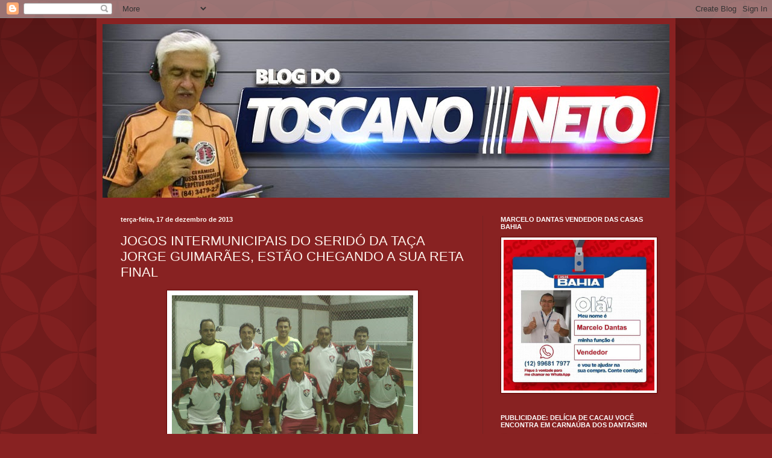

--- FILE ---
content_type: text/html; charset=UTF-8
request_url: https://blogdotoscanoneto.blogspot.com/b/stats?style=BLACK_TRANSPARENT&timeRange=ALL_TIME&token=APq4FmBXGxHTM9tIt6RK_EjkbfC73jIoGHBN9rV7nAuxdwCjnYBU393bc_sKoifPbu1_TaTXECXjJsXBG1vU-o5L_unqbYo3JQ
body_size: -19
content:
{"total":3673593,"sparklineOptions":{"backgroundColor":{"fillOpacity":0.1,"fill":"#000000"},"series":[{"areaOpacity":0.3,"color":"#202020"}]},"sparklineData":[[0,3],[1,52],[2,99],[3,100],[4,2],[5,5],[6,6],[7,6],[8,6],[9,7],[10,10],[11,15],[12,11],[13,23],[14,6],[15,13],[16,17],[17,14],[18,7],[19,7],[20,9],[21,12],[22,11],[23,9],[24,16],[25,4],[26,4],[27,9],[28,7],[29,3]],"nextTickMs":720000}